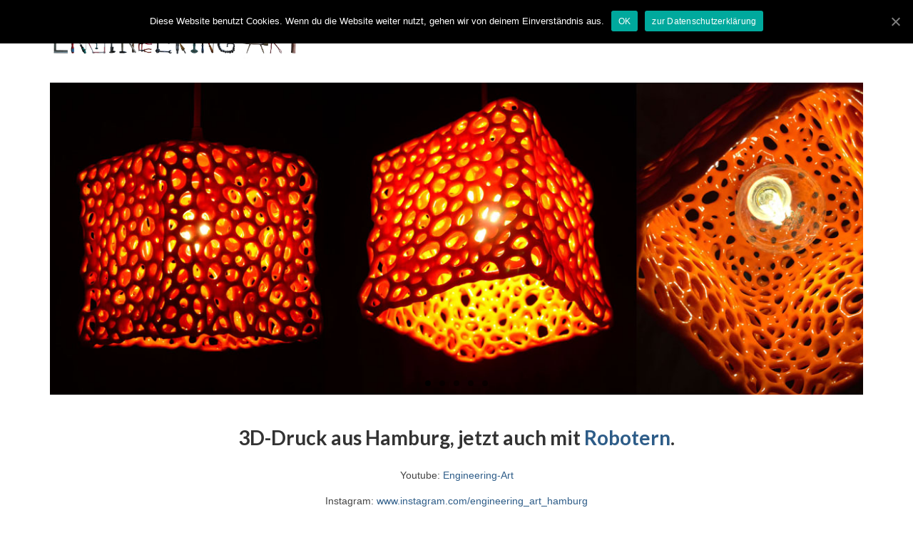

--- FILE ---
content_type: text/html; charset=UTF-8
request_url: http://engineering-art.de/
body_size: 30408
content:
<!DOCTYPE html>
<html class="no-js" lang="de-DE" itemscope="itemscope" itemtype="https://schema.org/WebPage">
<head>
  <meta charset="UTF-8">
  <meta name="viewport" content="width=device-width, initial-scale=1.0">
  <meta http-equiv="X-UA-Compatible" content="IE=edge">
  <title>Engineering-Art &#8211; 3D-gedruckte Leuchten</title>
<link rel='dns-prefetch' href='//fonts.googleapis.com' />
<link rel='dns-prefetch' href='//s.w.org' />
<link rel="alternate" type="application/rss+xml" title="Engineering-Art &raquo; Feed" href="http://engineering-art.de/feed/" />
<link rel="alternate" type="application/rss+xml" title="Engineering-Art &raquo; Kommentar-Feed" href="http://engineering-art.de/comments/feed/" />
<link rel="alternate" type="application/rss+xml" title="Engineering-Art &raquo; Home Kommentar-Feed" href="http://engineering-art.de/sample-page/feed/" />
		<script type="text/javascript">
			window._wpemojiSettings = {"baseUrl":"https:\/\/s.w.org\/images\/core\/emoji\/13.0.1\/72x72\/","ext":".png","svgUrl":"https:\/\/s.w.org\/images\/core\/emoji\/13.0.1\/svg\/","svgExt":".svg","source":{"concatemoji":"http:\/\/engineering-art.de\/wp-includes\/js\/wp-emoji-release.min.js?ver=5.6"}};
			!function(e,a,t){var r,n,o,i,p=a.createElement("canvas"),s=p.getContext&&p.getContext("2d");function c(e,t){var a=String.fromCharCode;s.clearRect(0,0,p.width,p.height),s.fillText(a.apply(this,e),0,0);var r=p.toDataURL();return s.clearRect(0,0,p.width,p.height),s.fillText(a.apply(this,t),0,0),r===p.toDataURL()}function l(e){if(!s||!s.fillText)return!1;switch(s.textBaseline="top",s.font="600 32px Arial",e){case"flag":return!c([127987,65039,8205,9895,65039],[127987,65039,8203,9895,65039])&&(!c([55356,56826,55356,56819],[55356,56826,8203,55356,56819])&&!c([55356,57332,56128,56423,56128,56418,56128,56421,56128,56430,56128,56423,56128,56447],[55356,57332,8203,56128,56423,8203,56128,56418,8203,56128,56421,8203,56128,56430,8203,56128,56423,8203,56128,56447]));case"emoji":return!c([55357,56424,8205,55356,57212],[55357,56424,8203,55356,57212])}return!1}function d(e){var t=a.createElement("script");t.src=e,t.defer=t.type="text/javascript",a.getElementsByTagName("head")[0].appendChild(t)}for(i=Array("flag","emoji"),t.supports={everything:!0,everythingExceptFlag:!0},o=0;o<i.length;o++)t.supports[i[o]]=l(i[o]),t.supports.everything=t.supports.everything&&t.supports[i[o]],"flag"!==i[o]&&(t.supports.everythingExceptFlag=t.supports.everythingExceptFlag&&t.supports[i[o]]);t.supports.everythingExceptFlag=t.supports.everythingExceptFlag&&!t.supports.flag,t.DOMReady=!1,t.readyCallback=function(){t.DOMReady=!0},t.supports.everything||(n=function(){t.readyCallback()},a.addEventListener?(a.addEventListener("DOMContentLoaded",n,!1),e.addEventListener("load",n,!1)):(e.attachEvent("onload",n),a.attachEvent("onreadystatechange",function(){"complete"===a.readyState&&t.readyCallback()})),(r=t.source||{}).concatemoji?d(r.concatemoji):r.wpemoji&&r.twemoji&&(d(r.twemoji),d(r.wpemoji)))}(window,document,window._wpemojiSettings);
		</script>
		<style type="text/css">
img.wp-smiley,
img.emoji {
	display: inline !important;
	border: none !important;
	box-shadow: none !important;
	height: 1em !important;
	width: 1em !important;
	margin: 0 .07em !important;
	vertical-align: -0.1em !important;
	background: none !important;
	padding: 0 !important;
}
</style>
	<link rel='stylesheet' id='wp-block-library-css'  href='http://engineering-art.de/wp-includes/css/dist/block-library/style.min.css?ver=5.6' type='text/css' media='all' />
<link rel='stylesheet' id='cookie-notice-front-css'  href='http://engineering-art.de/wp-content/plugins/cookie-notice/css/front.min.css?ver=5.6' type='text/css' media='all' />
<link rel='stylesheet' id='virtue_theme-css'  href='http://engineering-art.de/wp-content/themes/virtue/assets/css/virtue.css?ver=3.4.4' type='text/css' media='all' />
<link rel='stylesheet' id='virtue_skin-css'  href='http://engineering-art.de/wp-content/themes/virtue/assets/css/skins/default.css?ver=3.4.4' type='text/css' media='all' />
<link rel='stylesheet' id='redux-google-fonts-virtue-css'  href='http://fonts.googleapis.com/css?family=Lato%3A400%2C700&#038;ver=1611347883' type='text/css' media='all' />
<!--[if lt IE 9]>
<script type='text/javascript' src='http://engineering-art.de/wp-content/themes/virtue/assets/js/vendor/respond.min.js?ver=5.6' id='virtue-respond-js'></script>
<![endif]-->
<script type='text/javascript' src='http://engineering-art.de/wp-includes/js/jquery/jquery.min.js?ver=3.5.1' id='jquery-core-js'></script>
<script type='text/javascript' src='http://engineering-art.de/wp-includes/js/jquery/jquery-migrate.min.js?ver=3.3.2' id='jquery-migrate-js'></script>
<link rel="https://api.w.org/" href="http://engineering-art.de/wp-json/" /><link rel="alternate" type="application/json" href="http://engineering-art.de/wp-json/wp/v2/pages/2" /><link rel="EditURI" type="application/rsd+xml" title="RSD" href="http://engineering-art.de/xmlrpc.php?rsd" />
<link rel="wlwmanifest" type="application/wlwmanifest+xml" href="http://engineering-art.de/wp-includes/wlwmanifest.xml" /> 
<meta name="generator" content="WordPress 5.6" />
<link rel="canonical" href="http://engineering-art.de/" />
<link rel='shortlink' href='http://engineering-art.de/' />
<link rel="alternate" type="application/json+oembed" href="http://engineering-art.de/wp-json/oembed/1.0/embed?url=http%3A%2F%2Fengineering-art.de%2F" />
<link rel="alternate" type="text/xml+oembed" href="http://engineering-art.de/wp-json/oembed/1.0/embed?url=http%3A%2F%2Fengineering-art.de%2F&#038;format=xml" />
<style type="text/css">#logo {padding-top:20px;}#logo {padding-bottom:5px;}#logo {margin-left:0px;}#logo {margin-right:0px;}#nav-main {margin-top:40px;}#nav-main {margin-bottom:10px;}.headerfont, .tp-caption {font-family:Lato;} .topbarmenu ul li {font-family:Lato;}input[type=number]::-webkit-inner-spin-button, input[type=number]::-webkit-outer-spin-button { -webkit-appearance: none; margin: 0; } input[type=number] {-moz-appearance: textfield;}.quantity input::-webkit-outer-spin-button,.quantity input::-webkit-inner-spin-button {display: none;}#containerfooter h3, #containerfooter, .footercredits p, .footerclass a, .footernav ul li a {color:#000000;}.topclass {background:#3a3a3a    ;}.headerclass {background:#ffffff    ;}.product_item .product_details h5 {text-transform: none;}.product_item .product_details h5 {min-height:40px;}[class*="wp-image"] {-webkit-box-shadow: none;-moz-box-shadow: none;box-shadow: none;border:none;}[class*="wp-image"]:hover {-webkit-box-shadow: none;-moz-box-shadow: none;box-shadow: none;border:none;}.light-dropshaddow {-webkit-box-shadow: none;-moz-box-shadow: none;box-shadow: none;}.entry-content p { margin-bottom:16px;}.entry-title { display: none; }</style><style type="text/css" class="options-output">header #logo a.brand,.logofont{font-family:Lato;line-height:40px;font-weight:400;font-style:normal;font-size:32px;}.kad_tagline{font-family:Lato;line-height:20px;font-weight:400;font-style:normal;color:#383838;font-size:14px;}.product_item .product_details h5{font-family:Lato;line-height:20px;font-weight:700;font-style:normal;font-size:16px;}h1{font-family:Lato;line-height:40px;font-weight:400;font-style:normal;font-size:38px;}h2{font-family:Lato;line-height:40px;font-weight:normal;font-style:normal;font-size:32px;}h3{font-family:Lato;line-height:40px;font-weight:400;font-style:normal;font-size:28px;}h4{font-family:Lato;line-height:40px;font-weight:400;font-style:normal;font-size:24px;}h5{font-family:Lato;line-height:24px;font-weight:700;font-style:normal;font-size:18px;}body{font-family:Verdana, Geneva, sans-serif;line-height:20px;font-weight:400;font-style:normal;font-size:14px;}#nav-main ul.sf-menu a{font-family:Lato;line-height:24px;font-weight:700;font-style:normal;color:#2b2b2b;font-size:24px;}#nav-second ul.sf-menu a{font-family:Lato;line-height:22px;font-weight:400;font-style:normal;font-size:18px;}.kad-nav-inner .kad-mnav, .kad-mobile-nav .kad-nav-inner li a,.nav-trigger-case{font-family:Lato;line-height:20px;font-weight:400;font-style:normal;font-size:16px;}</style></head>
<body class="home page-template-default page page-id-2 wp-embed-responsive cookies-not-set wide">
	<div id="kt-skip-link"><a href="#content">Skip to Main Content</a></div>
	<div id="wrapper" class="container">
	<header class="banner headerclass" itemscope itemtype="https://schema.org/WPHeader">
		<div class="container">
		<div class="row">
			<div class="col-md-4 clearfix kad-header-left">
				<div id="logo" class="logocase">
					<a class="brand logofont" href="http://engineering-art.de/">
													<div id="thelogo">
								<img src="http://engineering-art.de/wp-content/uploads/2015/07/Logo_Engineering-Art.jpg" alt="Engineering-Art" width="1200" height="253" class="kad-standard-logo" />
															</div>
												</a>
									</div> <!-- Close #logo -->
			</div><!-- close logo span -->
			       
		</div> <!-- Close Row -->
		 
	</div> <!-- Close Container -->
	</header>
	<div class="wrap contentclass" role="document">

	<div class="sliderclass kad-desktop-slider">
	<div id="imageslider" class="container">
		<div class="flexslider kt-flexslider loading" style="max-width:1170px; margin-left: auto; margin-right:auto;" data-flex-speed="5000" data-flex-anim-speed="1000" data-flex-animation="fade" data-flex-auto="true">
			<ul class="slides">
				<li><a href="http://engineering-art.de/portfolio" target="_self"><div itemprop="image" itemscope itemtype="https://schema.org/ImageObject"><img src="http://engineering-art.de/wp-content/uploads/2016/03/Sliderbild-Erebos-1170x450.jpg" width="1170" height="450" srcset="http://engineering-art.de/wp-content/uploads/2016/03/Sliderbild-Erebos.jpg 1170w, http://engineering-art.de/wp-content/uploads/2016/03/Sliderbild-Erebos-300x115.jpg 300w, http://engineering-art.de/wp-content/uploads/2016/03/Sliderbild-Erebos-768x295.jpg 768w, http://engineering-art.de/wp-content/uploads/2016/03/Sliderbild-Erebos-1024x394.jpg 1024w" sizes="(max-width: 1170px) 100vw, 1170px" class="" itemprop="contentUrl" alt="Leuchte Erebos" ><meta itemprop="url" content="http://engineering-art.de/wp-content/uploads/2016/03/Sliderbild-Erebos-1170x450.jpg"><meta itemprop="width" content="1170px"><meta itemprop="height" content="450px"></div></a></li><li><a href="http://engineering-art.de/portfolio" target="_self"><div itemprop="image" itemscope itemtype="https://schema.org/ImageObject"><img src="http://engineering-art.de/wp-content/uploads/2016/12/Sliderbild-Morpheus-1170x450.jpg" width="1170" height="450" srcset="http://engineering-art.de/wp-content/uploads/2016/12/Sliderbild-Morpheus.jpg 1170w, http://engineering-art.de/wp-content/uploads/2016/12/Sliderbild-Morpheus-300x115.jpg 300w, http://engineering-art.de/wp-content/uploads/2016/12/Sliderbild-Morpheus-768x295.jpg 768w, http://engineering-art.de/wp-content/uploads/2016/12/Sliderbild-Morpheus-1024x394.jpg 1024w" sizes="(max-width: 1170px) 100vw, 1170px" class="" itemprop="contentUrl" alt="Leuchte Morpheus" ><meta itemprop="url" content="http://engineering-art.de/wp-content/uploads/2016/12/Sliderbild-Morpheus-1170x450.jpg"><meta itemprop="width" content="1170px"><meta itemprop="height" content="450px"></div></a></li><li><a href="http://engineering-art.de/portfolio" target="_self"><div itemprop="image" itemscope itemtype="https://schema.org/ImageObject"><img src="http://engineering-art.de/wp-content/uploads/2016/03/Sliderbild-Helios-1170x450.jpg" width="1170" height="450" srcset="http://engineering-art.de/wp-content/uploads/2016/03/Sliderbild-Helios.jpg 1170w, http://engineering-art.de/wp-content/uploads/2016/03/Sliderbild-Helios-300x115.jpg 300w, http://engineering-art.de/wp-content/uploads/2016/03/Sliderbild-Helios-768x295.jpg 768w, http://engineering-art.de/wp-content/uploads/2016/03/Sliderbild-Helios-1024x394.jpg 1024w" sizes="(max-width: 1170px) 100vw, 1170px" class="" itemprop="contentUrl" alt="Leuchte Helios" ><meta itemprop="url" content="http://engineering-art.de/wp-content/uploads/2016/03/Sliderbild-Helios-1170x450.jpg"><meta itemprop="width" content="1170px"><meta itemprop="height" content="450px"></div></a></li><li><a href="http://engineering-art.de/portfolio" target="_self"><div itemprop="image" itemscope itemtype="https://schema.org/ImageObject"><img src="http://engineering-art.de/wp-content/uploads/2016/03/Sliderbild-Eos-1170x450.jpg" width="1170" height="450" srcset="http://engineering-art.de/wp-content/uploads/2016/03/Sliderbild-Eos.jpg 1170w, http://engineering-art.de/wp-content/uploads/2016/03/Sliderbild-Eos-300x115.jpg 300w, http://engineering-art.de/wp-content/uploads/2016/03/Sliderbild-Eos-768x295.jpg 768w, http://engineering-art.de/wp-content/uploads/2016/03/Sliderbild-Eos-1024x394.jpg 1024w" sizes="(max-width: 1170px) 100vw, 1170px" class="" itemprop="contentUrl" alt="Leuchte Eos" ><meta itemprop="url" content="http://engineering-art.de/wp-content/uploads/2016/03/Sliderbild-Eos-1170x450.jpg"><meta itemprop="width" content="1170px"><meta itemprop="height" content="450px"></div></a></li><li><a href="http://engineering-art.de/portfolio" target="_self"><div itemprop="image" itemscope itemtype="https://schema.org/ImageObject"><img src="http://engineering-art.de/wp-content/uploads/2016/03/Sliderbild-Hyperion-1170x450.jpg" width="1170" height="450" srcset="http://engineering-art.de/wp-content/uploads/2016/03/Sliderbild-Hyperion.jpg 1170w, http://engineering-art.de/wp-content/uploads/2016/03/Sliderbild-Hyperion-300x115.jpg 300w, http://engineering-art.de/wp-content/uploads/2016/03/Sliderbild-Hyperion-768x295.jpg 768w, http://engineering-art.de/wp-content/uploads/2016/03/Sliderbild-Hyperion-1024x394.jpg 1024w" sizes="(max-width: 1170px) 100vw, 1170px" class="" itemprop="contentUrl" alt="Leuchte Hyperion" ><meta itemprop="url" content="http://engineering-art.de/wp-content/uploads/2016/03/Sliderbild-Hyperion-1170x450.jpg"><meta itemprop="width" content="1170px"><meta itemprop="height" content="450px"></div></a></li>			</ul>
		</div> <!--Flex Slides-->
	</div><!--Container-->
</div><!--sliderclass-->
	<div id="content" class="container homepagecontent container-contained">
		<div class="row">
			<div class="main col-md-12" role="main">
				<div class="entry-content" itemprop="mainContentOfPage" itemscope itemtype="https://schema.org/WebPageElement">

													<div class="homecontent clearfix home-margin"> 
										<h3 style="text-align: center;"><strong>3D-Druck aus Hamburg, jetzt auch mit <a href="http://www.engineering-art.de/roboter/">Robotern</a>.</strong></h3>
<p class="auto-style1" style="text-align: center;">Youtube: <a href="https://www.youtube.com/channel/UC81T2CsjVtEr6x7JjXxm3OA/featured" target="_blank" rel="noopener noreferrer">Engineering-Art</a></p>
<p style="text-align: center;">Instagram: <a href="http://www.instagram.com/engineering_art_hamburg" target="_blank" rel="noopener noreferrer">www.instagram.com/engineering_art_hamburg</a></p>
									</div>
									                 <div class="home-margin home-padding">
                    <div class="rowtight homepromo">
                                                                                                <div class="tcol-lg-4 tcol-md-4 tcol-sm-4 tcol-xs-6 tcol-ss-12 home-iconmenu homeitemcount1">
                                <a href="http://engineering-art.de/portfolio" target="_self" title="">
                                <img src="http://engineering-art.de/wp-content/uploads/2016/03/Symbol-Leuchten-250x250.jpg"/><p>Leuchten</p>                                </a>
                            </div>
                                                                                                         <div class="tcol-lg-4 tcol-md-4 tcol-sm-4 tcol-xs-6 tcol-ss-12 home-iconmenu homeitemcount2">
                                <a href="http://engineering-art.de/roboter/" target="_self" title="">
                                <img src="http://engineering-art.de/wp-content/uploads/2019/03/roboter-symbol.jpg"/><p>Roboter</p>                                </a>
                            </div>
                                                                                                         <div class="tcol-lg-4 tcol-md-4 tcol-sm-4 tcol-xs-6 tcol-ss-12 home-iconmenu homeitemcount3">
                                <a href="http://engineering-art.de/blog/" target="_self" title="">
                                <img src="http://engineering-art.de/wp-content/uploads/2016/03/Symbol-Blog-250x250.jpg"/><p>Blog</p>                                </a>
                            </div>
                                                                         </div> <!--homepromo -->
                </div><div class="home_blog home-margin clearfix home-padding">
		<div class="clearfix"><h3 class="hometitle">Neues aus dem Blog:</h3></div>
		<div class="row">
						<div class="col-md-6 col-sm-6 clearclass0">
				  	<article id="post-505" class="post-505 post type-post status-publish format-standard has-post-thumbnail hentry category-blog-neues tag-3d-druck tag-3d-printing tag-big-printer tag-engineering-art tag-extruder tag-furniture tag-granulat-extruder tag-hamburg tag-industrial-robot tag-industrieroboter tag-lampen tag-leuchten tag-lights tag-moebel tag-pellet-extruder tag-robot tag-robotarm tag-www-3d-grenzenlos-de" itemscope="" itemtype="https://schema.org/BlogPosting">
	                    <div class="rowtight">
	                    										<div class="tcol-md-5 tcol-sm-12 tcol-ss-12">
										<a href="http://engineering-art.de/engineering-art-artikel-bei-www-3d-grenzenlos-de/" title="Engineering-Art Artikel bei www.3D-grenzenlos.de">
										<div itemprop="image" itemscope itemtype="https://schema.org/ImageObject"><img src="http://engineering-art.de/wp-content/uploads/2019/03/Blog_3D-grenzenlos-270x270.jpg" width="270" height="270" srcset="http://engineering-art.de/wp-content/uploads/2019/03/Blog_3D-grenzenlos-270x270.jpg 270w, http://engineering-art.de/wp-content/uploads/2019/03/Blog_3D-grenzenlos-150x150.jpg 150w, http://engineering-art.de/wp-content/uploads/2019/03/Blog_3D-grenzenlos-365x365.jpg 365w" sizes="(max-width: 270px) 100vw, 270px" class="imghoverclass" itemprop="contentUrl" alt="" ><meta itemprop="url" content="http://engineering-art.de/wp-content/uploads/2019/03/Blog_3D-grenzenlos-270x270.jpg"><meta itemprop="width" content="270px"><meta itemprop="height" content="270px"></div>										</a>
		                         	</div>
                           		 
                           		                       		<div class="tcol-md-7 tcol-sm-12 tcol-ss-12 postcontent">
	                       			<div class="postmeta updated color_gray">
	<div class="postdate bg-lightgray headerfont">
		<meta itemprop="datePublished" content="2019-08-08T09:50:43+00:00">
		<span class="postday">8</span>
		Aug 2019	</div>
</div> 
				                    <header class="home_blog_title">
			                          	<a href="http://engineering-art.de/engineering-art-artikel-bei-www-3d-grenzenlos-de/">
			                          		<h4 class="entry-title" itemprop="name headline">Engineering-Art Artikel bei www.3D-grenzenlos.de</h4>
			                          	</a>

			                          		<div class="subhead color_gray">
			                          			<span class="postauthortop author vcard" data-toggle="tooltip" data-placement="top" data-original-title="EngineeringArt">
			                          				<span itemprop="author" class="kt_hidden"><a href="http://engineering-art.de/author/engineeringart/" class="fn" rel="author">EngineeringArt</a></span>
			                          				<i class="icon-user"></i>
			                          			</span>
			                          			<span class="kad-hidepostauthortop"> | </span>
			                          				 
			                          					<span class="postedintop" data-toggle="tooltip" data-placement="top" data-original-title="blog-neues&nbsp;"><i class="icon-folder-open"></i></span>
			                          		 					                          						                        		</div>
			                        </header>
		                        	<div class="entry-content" itemprop="description">
		                          		<p>www.3D-grenzenlos.de hat einen Artikel über Engineering-Art veröffentlicht. Nachzulesen ist er unter folgendem Link: https://www.3d-grenzenlos.de/magazin/startups/engineering-art-moebel-leuchten-aus-3d-drucker-27526183/ <a href="http://engineering-art.de/engineering-art-artikel-bei-www-3d-grenzenlos-de/">Weiterlesen</a></p>
		                        	</div>
		                      		<footer>
		                      		<meta itemscope itemprop="mainEntityOfPage" content="http://engineering-art.de/engineering-art-artikel-bei-www-3d-grenzenlos-de/" itemType="https://schema.org/WebPage" itemid="http://engineering-art.de/engineering-art-artikel-bei-www-3d-grenzenlos-de/"><meta itemprop="dateModified" content="2019-08-08T09:50:43+00:00"><div itemprop="publisher" itemscope itemtype="https://schema.org/Organization"><div itemprop="logo" itemscope itemtype="https://schema.org/ImageObject"><meta itemprop="url" content="http://engineering-art.de/wp-content/uploads/2015/07/Logo_Engineering-Art.jpg"><meta itemprop="width" content="1200"><meta itemprop="height" content="253"></div><meta itemprop="name" content="Engineering-Art"></div>                       				</footer>
							</div>
	                   	</div>
                    </article>
                </div>

                    				<div class="col-md-6 col-sm-6 clearclass1">
				  	<article id="post-495" class="post-495 post type-post status-publish format-standard has-post-thumbnail hentry category-blog-neues tag-3d-druck tag-3d-printing tag-3druck tag-3druck-com tag-big-printer tag-engineering-art tag-furniture tag-hamburg tag-industrial-robot tag-industrieroboter tag-lampen tag-leuchten tag-lights tag-moebel tag-robot tag-robotarm" itemscope="" itemtype="https://schema.org/BlogPosting">
	                    <div class="rowtight">
	                    										<div class="tcol-md-5 tcol-sm-12 tcol-ss-12">
										<a href="http://engineering-art.de/engineering-art-artikel-bei-3druck-com/" title="Engineering-Art Artikel bei 3Druck.com">
										<div itemprop="image" itemscope itemtype="https://schema.org/ImageObject"><img src="http://engineering-art.de/wp-content/uploads/2019/03/Titelbild_Engineering-Art_klein-270x270.jpg" width="270" height="270" srcset="http://engineering-art.de/wp-content/uploads/2019/03/Titelbild_Engineering-Art_klein-270x270.jpg 270w, http://engineering-art.de/wp-content/uploads/2019/03/Titelbild_Engineering-Art_klein-150x150.jpg 150w, http://engineering-art.de/wp-content/uploads/2019/03/Titelbild_Engineering-Art_klein-365x365.jpg 365w" sizes="(max-width: 270px) 100vw, 270px" class="imghoverclass" itemprop="contentUrl" alt="" ><meta itemprop="url" content="http://engineering-art.de/wp-content/uploads/2019/03/Titelbild_Engineering-Art_klein-270x270.jpg"><meta itemprop="width" content="270px"><meta itemprop="height" content="270px"></div>										</a>
		                         	</div>
                           		 
                           		                       		<div class="tcol-md-7 tcol-sm-12 tcol-ss-12 postcontent">
	                       			<div class="postmeta updated color_gray">
	<div class="postdate bg-lightgray headerfont">
		<meta itemprop="datePublished" content="2019-08-08T09:50:04+00:00">
		<span class="postday">24</span>
		Jul 2019	</div>
</div> 
				                    <header class="home_blog_title">
			                          	<a href="http://engineering-art.de/engineering-art-artikel-bei-3druck-com/">
			                          		<h4 class="entry-title" itemprop="name headline">Engineering-Art Artikel bei 3Druck.com</h4>
			                          	</a>

			                          		<div class="subhead color_gray">
			                          			<span class="postauthortop author vcard" data-toggle="tooltip" data-placement="top" data-original-title="EngineeringArt">
			                          				<span itemprop="author" class="kt_hidden"><a href="http://engineering-art.de/author/engineeringart/" class="fn" rel="author">EngineeringArt</a></span>
			                          				<i class="icon-user"></i>
			                          			</span>
			                          			<span class="kad-hidepostauthortop"> | </span>
			                          				 
			                          					<span class="postedintop" data-toggle="tooltip" data-placement="top" data-original-title="blog-neues&nbsp;"><i class="icon-folder-open"></i></span>
			                          		 					                          						                        		</div>
			                        </header>
		                        	<div class="entry-content" itemprop="description">
		                          		<p>3Druck.com &#8211; eine der größten deutschen Homepages über 3D-Druck &#8211; hat einen Artikel über Engineering-Art veröffentlicht. Nachzulesen ist er unter folgendem Link: https://3druck.com/gastbeitraege/grossvolumiger-3d-druck-mit-industrieroboter-und-granulat-extruder-0083612/ <a href="http://engineering-art.de/engineering-art-artikel-bei-3druck-com/">Weiterlesen</a></p>
		                        	</div>
		                      		<footer>
		                      		<meta itemscope itemprop="mainEntityOfPage" content="http://engineering-art.de/engineering-art-artikel-bei-3druck-com/" itemType="https://schema.org/WebPage" itemid="http://engineering-art.de/engineering-art-artikel-bei-3druck-com/"><meta itemprop="dateModified" content="2019-08-08T09:50:04+00:00"><div itemprop="publisher" itemscope itemtype="https://schema.org/Organization"><div itemprop="logo" itemscope itemtype="https://schema.org/ImageObject"><meta itemprop="url" content="http://engineering-art.de/wp-content/uploads/2015/07/Logo_Engineering-Art.jpg"><meta itemprop="width" content="1200"><meta itemprop="height" content="253"></div><meta itemprop="name" content="Engineering-Art"></div>                       				</footer>
							</div>
	                   	</div>
                    </article>
                </div>

                                    
				
								
	</div>
</div> <!--home-blog -->				</div>
			</div><!-- /.main -->
			</div><!-- /.row-->
		</div><!-- /.content -->
	</div><!-- /.wrap -->
	<footer id="containerfooter" class="footerclass" itemscope itemtype="https://schema.org/WPFooter">
  <div class="container">
  	<div class="row">
  				        		                </div>
        <div class="footercredits clearfix">
    		
    		        	<p>&copy; 2026 Engineering-Art - WordPress Theme by <a href="https://www.kadencewp.com/" rel="nofollow noopener noreferrer" target="_blank">Kadence WP</a></p>
    	</div>

  </div>

</footer>

		</div><!--Wrapper-->
		<script type='text/javascript' id='cookie-notice-front-js-extra'>
/* <![CDATA[ */
var cnArgs = {"ajaxUrl":"http:\/\/engineering-art.de\/wp-admin\/admin-ajax.php","nonce":"3dc51015e8","hideEffect":"fade","position":"top","onScroll":"0","onScrollOffset":"100","onClick":"0","cookieName":"cookie_notice_accepted","cookieTime":"2592000","cookieTimeRejected":"2592000","cookiePath":"\/","cookieDomain":"","redirection":"0","cache":"0","refuse":"0","revokeCookies":"0","revokeCookiesOpt":"automatic","secure":"0","coronabarActive":"0"};
/* ]]> */
</script>
<script type='text/javascript' src='http://engineering-art.de/wp-content/plugins/cookie-notice/js/front.min.js?ver=1.3.2' id='cookie-notice-front-js'></script>
<script type='text/javascript' src='http://engineering-art.de/wp-content/themes/virtue/assets/js/min/bootstrap-min.js?ver=3.4.4' id='bootstrap-js'></script>
<script type='text/javascript' src='http://engineering-art.de/wp-includes/js/hoverIntent.min.js?ver=1.8.1' id='hoverIntent-js'></script>
<script type='text/javascript' src='http://engineering-art.de/wp-includes/js/imagesloaded.min.js?ver=4.1.4' id='imagesloaded-js'></script>
<script type='text/javascript' src='http://engineering-art.de/wp-includes/js/masonry.min.js?ver=4.2.2' id='masonry-js'></script>
<script type='text/javascript' src='http://engineering-art.de/wp-content/themes/virtue/assets/js/min/plugins-min.js?ver=3.4.4' id='virtue_plugins-js'></script>
<script type='text/javascript' src='http://engineering-art.de/wp-content/themes/virtue/assets/js/min/magnific-popup-min.js?ver=3.4.4' id='magnific-popup-js'></script>
<script type='text/javascript' id='virtue-lightbox-init-js-extra'>
/* <![CDATA[ */
var virtue_lightbox = {"loading":"Lade \u2026","of":"%curr% von %total%","error":"Das Bild konnte nicht geladen werden."};
/* ]]> */
</script>
<script type='text/javascript' src='http://engineering-art.de/wp-content/themes/virtue/assets/js/min/virtue-lightbox-init-min.js?ver=3.4.4' id='virtue-lightbox-init-js'></script>
<script type='text/javascript' src='http://engineering-art.de/wp-content/themes/virtue/assets/js/min/main-min.js?ver=3.4.4' id='virtue_main-js'></script>
<script type='text/javascript' src='http://engineering-art.de/wp-includes/js/wp-embed.min.js?ver=5.6' id='wp-embed-js'></script>

		<!-- Cookie Notice plugin v1.3.2 by Digital Factory https://dfactory.eu/ -->
		<div id="cookie-notice" role="banner" class="cookie-notice-hidden cookie-revoke-hidden cn-position-top" aria-label="Cookie Notice" style="background-color: rgba(0,0,0,1);"><div class="cookie-notice-container" style="color: #fff;"><span id="cn-notice-text" class="cn-text-container">Diese Website benutzt Cookies. Wenn du die Website weiter nutzt, gehen wir von deinem Einverständnis aus.</span><span id="cn-notice-buttons" class="cn-buttons-container"><a href="#" id="cn-accept-cookie" data-cookie-set="accept" class="cn-set-cookie cn-button bootstrap button" aria-label="OK">OK</a><a href="http://engineering-art.de/datenschutzerklaerung/" target="_blank" id="cn-more-info" class="cn-more-info cn-button bootstrap button" aria-label="zur Datenschutzerklärung">zur Datenschutzerklärung</a></span><a href="javascript:void(0);" id="cn-close-notice" data-cookie-set="accept" class="cn-close-icon" aria-label="OK"></a></div>
			
		</div>
		<!-- / Cookie Notice plugin -->	</body>
</html>